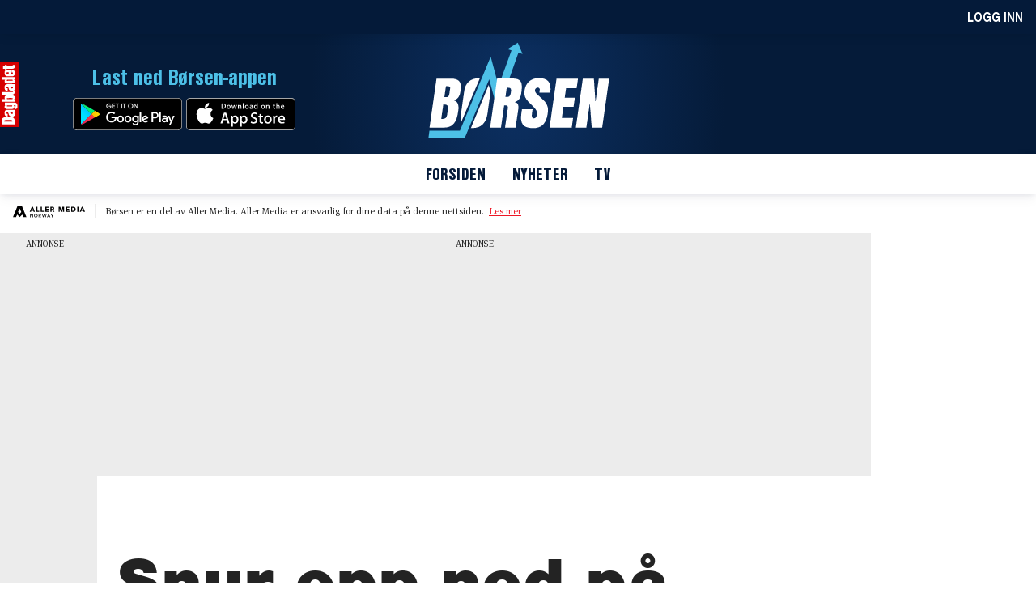

--- FILE ---
content_type: text/javascript
request_url: https://borsen.dagbladet.no/_chunks/page/global/default-449bfb4e84e92788c1e2.js
body_size: 180
content:
/******/ (function() { // webpackBootstrap
/******/ 	"use strict";

;// ./coreview/utils/fetchUserSegments.ts
/**
 * Fetch user segments from mediaconnect client mode API through minside.aller.no
 */

const getCookieValue = (name, cookiesArr) => {
  const cookie = cookiesArr.find(row => row.trim().startsWith(name + '='));
  return cookie ? cookie.split('=')[1] : undefined;
};
const fetchUserSegments = async () => {
  const cookies = document.cookie;
  const cookiesArr = cookies.split('; ');
  const blaizeCookieValue = getCookieValue('blaize_jwt', cookiesArr);
  if (!blaizeCookieValue) {
    console.log('[SEGMENTS] Blaize cookie not found');
    return;
  }
  const segmentsAgeCookieValue = getCookieValue('cyclops_seg_fresh', cookiesArr);
  if (segmentsAgeCookieValue === 'true') {
    console.log('[SEGMENTS] Segments age cookie is still valid, skipping fetch.');
    return;
  }
  try {
    const response = await fetch('/mcapi/client/user/metadata');
    if (!response.ok) {
      throw new Error(`Fetch failed with status: ${response.status}`);
    }
    const data = await response.json();
    const segments = data === null || data === void 0 ? void 0 : data.segments;
    if (!segments || typeof segments !== 'object' || Array.isArray(segments)) {
      throw new Error(`Invalid segments data received: ${JSON.stringify(segments)}`);
    }
    if (!window.btoa) {
      throw new Error('Base64 encoding is not supported in this environment.');
    }
    const segmentsEncoded = window.btoa(JSON.stringify(segments));
    document.cookie = `cyclops_seg=${segmentsEncoded}; max-age=31536000; path=/`;
    document.cookie = `cyclops_seg_fresh=true; max-age=86400; path=/`;
  } catch (error) {
    console.error('[SEGMENTS] User segments fetching ', error);
  }
};
;// ./coreview/utils/clientSideScripts/maze.ts
function mazeSnippet(m, a, z, e) {
  var _a$getElementsByTagNa;
  let t;
  try {
    t = m.sessionStorage.getItem('maze-us');
  } catch {
    /* empty */
  }
  if (!t) {
    t = new Date().getTime().toString();
    try {
      m.sessionStorage.setItem('maze-us', t);
    } catch {
      /* empty */
    }
  }
  const s = a.createElement('script');
  s.src = `${z}?apiKey=${e}`;
  s.async = true;
  (_a$getElementsByTagNa = a.getElementsByTagName('head')[0]) === null || _a$getElementsByTagNa === void 0 || _a$getElementsByTagNa.appendChild(s);
  m.mazeUniversalSnippetApiKey = e;
}
function initMaze() {
  const aller = window.Aller;
  const alias = aller && aller.hydrated ? aller.hydrated.alias : undefined;
  if (alias === 'dagbladet' || alias === 'sol') {
    mazeSnippet(window, document, 'https://snippet.maze.co/maze-universal-loader.js', '27aaa7cd-9c84-486f-be75-498a3cd1c73b');
  }
}
;// ./coreview/view/page/global/default.ts


fetchUserSegments();
initMaze();
/******/ })()
;